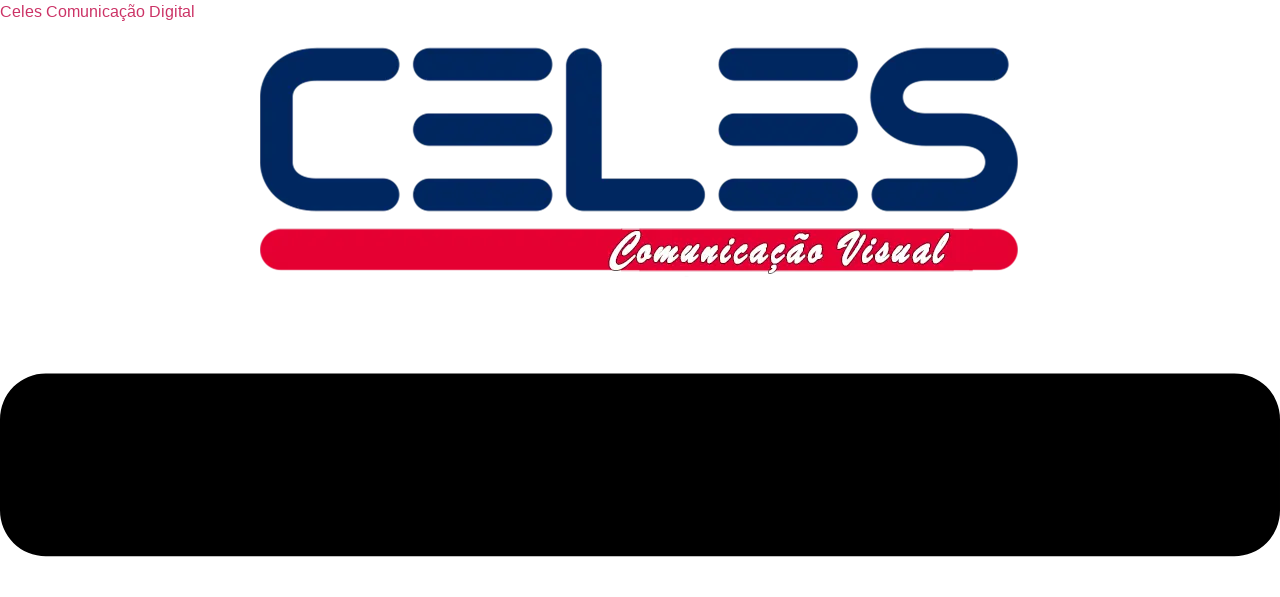

--- FILE ---
content_type: text/css
request_url: https://celes.com.br/wp-content/litespeed/ucss/363fd876d8b123cbb0c768db8c971cf1.css?ver=a6718
body_size: 9186
content:
html{line-height:1.15;-webkit-text-size-adjust:100%}*,:after,:before{box-sizing:border-box}body{margin:0;font-family:-apple-system,BlinkMacSystemFont,Segoe UI,Roboto,Helvetica Neue,Arial,Noto Sans,sans-serif,Apple Color Emoji,Segoe UI Emoji,Segoe UI Symbol,Noto Color Emoji;font-size:1rem;font-weight:400;line-height:1.5;color:#333;background-color:#fff;-webkit-font-smoothing:antialiased;-moz-osx-font-smoothing:grayscale}h2,h3{margin-block-start:.5rem;margin-block-end:1rem;font-family:inherit;font-weight:500;line-height:1.2;color:inherit}h2{font-size:2rem}h3{font-size:1.75rem}p{margin-block-start:0;margin-block-end:.9rem}a{background-color:transparent;text-decoration:none;color:#c36}a:active,a:hover{color:#336}a:not([href]):not([tabindex]),a:not([href]):not([tabindex]):focus,a:not([href]):not([tabindex]):hover{color:inherit;text-decoration:none}[type=button]:focus:not(:focus-visible),[type=submit]:focus:not(:focus-visible),a:not([href]):not([tabindex]):focus{outline:0}img{border-style:none;height:auto;max-width:100%}@media print{*,:after,:before{background:0 0!important;color:#000!important;box-shadow:none!important;text-shadow:none!important}a,a:visited{text-decoration:underline}a[href]:after{content:" ("attr(href)")"}a[href^="#"]:after{content:""}img{-moz-column-break-inside:avoid;break-inside:avoid}h2,h3,p{orphans:3;widows:3}h2,h3{-moz-column-break-after:avoid;break-after:avoid}}[type=button]:not(:disabled),[type=submit]:not(:disabled),button:not(:disabled){cursor:pointer}::-webkit-file-upload-button{-webkit-appearance:button;font:inherit}li,ul{margin-block-start:0;margin-block-end:0;border:0;outline:0;font-size:100%;vertical-align:baseline;background:0 0}.screen-reader-text{position:absolute!important;word-wrap:normal!important}.screen-reader-text:focus{background-color:#eee;clip:auto!important;clip-path:none;color:#333;display:block;font-size:1rem;height:auto;left:5px;line-height:normal;padding:12px 24px;text-decoration:none;top:5px;width:auto;z-index:100000}.elementor-screen-only{position:absolute}.elementor-screen-only,.screen-reader-text{top:-10000em;width:1px;height:1px;margin:-1px;padding:0;overflow:hidden;clip:rect(0,0,0,0);border:0}.elementor *,.elementor :after,.elementor :before{box-sizing:border-box}.elementor a{box-shadow:none;text-decoration:none}.elementor img{height:auto;max-width:100%;border:0;border-radius:0;box-shadow:none}.elementor .elementor-widget:not(.elementor-widget-text-editor):not(.elementor-widget-theme-post-content) figure{margin:0}.elementor-element{--flex-direction:initial;--flex-wrap:initial;--justify-content:initial;--align-items:initial;--align-content:initial;--gap:initial;--flex-basis:initial;--flex-grow:initial;--flex-shrink:initial;--order:initial;--align-self:initial;flex-basis:var(--flex-basis);flex-grow:var(--flex-grow);flex-shrink:var(--flex-shrink);order:var(--order);align-self:var(--align-self)}.elementor-element:where(.e-con-full,.elementor-widget){flex-direction:var(--flex-direction);flex-wrap:var(--flex-wrap);justify-content:var(--justify-content);align-items:var(--align-items);align-content:var(--align-content);gap:var(--gap)}:root{--page-title-display:block}.elementor-widget{position:relative}.elementor-widget:not(:last-child){margin-bottom:20px}.elementor-grid{display:grid;grid-column-gap:var(--grid-column-gap);grid-row-gap:var(--grid-row-gap)}.e-con,.elementor-grid .elementor-grid-item{min-width:0}.elementor-grid-0 .elementor-grid{display:inline-block;width:100%;word-spacing:var(--grid-column-gap);margin-bottom:calc(-1*var(--grid-row-gap))}.elementor-grid-0 .elementor-grid .elementor-grid-item{display:inline-block;margin-bottom:var(--grid-row-gap);word-break:break-word}.e-con{--border-radius:0;--border-top-width:0px;--border-right-width:0px;--border-bottom-width:0px;--border-left-width:0px;--border-style:initial;--border-color:initial;--container-widget-width:100%;--container-widget-height:initial;--container-widget-flex-grow:0;--container-widget-align-self:initial;--content-width:min(100%,var(--container-max-width,1140px));--width:100%;--min-height:initial;--height:auto;--text-align:initial;--margin-top:0px;--margin-right:0px;--margin-bottom:0px;--margin-left:0px;--padding-top:var(--container-default-padding-top,10px);--padding-right:var(--container-default-padding-right,10px);--padding-bottom:var(--container-default-padding-bottom,10px);--padding-left:var(--container-default-padding-left,10px);--position:relative;--z-index:revert;--overflow:visible;--gap:var(--widgets-spacing,20px);--overlay-mix-blend-mode:initial;--overlay-opacity:1;--overlay-transition:0.3s;--e-con-grid-template-columns:repeat(3,1fr);--e-con-grid-template-rows:repeat(2,1fr);position:var(--position);width:var(--width);min-height:var(--min-height);height:var(--height);border-radius:var(--border-radius);z-index:var(--z-index);overflow:var(--overflow);transition:background var(--background-transition,.3s),border var(--border-transition,.3s),box-shadow var(--border-transition,.3s),transform var(--e-con-transform-transition-duration,.4s);--flex-wrap-mobile:wrap;margin-block-start:var(--margin-block-start);margin-inline-end:var(--margin-inline-end);margin-block-end:var(--margin-block-end);margin-inline-start:var(--margin-inline-start);padding-inline-start:var(--padding-inline-start);padding-inline-end:var(--padding-inline-end);--margin-block-start:var(--margin-top);--margin-block-end:var(--margin-bottom);--margin-inline-start:var(--margin-left);--margin-inline-end:var(--margin-right);--padding-inline-start:var(--padding-left);--padding-inline-end:var(--padding-right);--padding-block-start:var(--padding-top);--padding-block-end:var(--padding-bottom);--border-block-start-width:var(--border-top-width);--border-block-end-width:var(--border-bottom-width);--border-inline-start-width:var(--border-left-width);--border-inline-end-width:var(--border-right-width)}.e-con.e-flex{--flex-direction:column;--flex-basis:auto;--flex-grow:0;--flex-shrink:1;flex:var(--flex-grow) var(--flex-shrink) var(--flex-basis)}.e-con-full,.e-con>.e-con-inner{text-align:var(--text-align);padding-block-start:var(--padding-block-start);padding-block-end:var(--padding-block-end)}.e-con-full.e-flex,.e-con.e-flex>.e-con-inner{flex-direction:var(--flex-direction)}.e-con,.e-con>.e-con-inner{display:var(--display)}.e-con-boxed.e-flex{flex-direction:column;flex-wrap:nowrap;justify-content:normal;align-items:normal;align-content:normal}.e-con-boxed{text-align:initial;gap:initial}.e-con.e-flex>.e-con-inner{flex-wrap:var(--flex-wrap);justify-content:var(--justify-content);align-items:var(--align-items);align-content:var(--align-content);flex-basis:auto;flex-grow:1;flex-shrink:1;align-self:auto}.e-con>.e-con-inner{gap:var(--gap);width:100%;max-width:var(--content-width);margin:0 auto;padding-inline-start:0;padding-inline-end:0;height:100%}:is(.elementor-section-wrap,[data-elementor-id])>.e-con{--margin-left:auto;--margin-right:auto;max-width:min(100%,var(--width))}.e-con .elementor-widget.elementor-widget{margin-block-end:0}.e-con:before,:is(.e-con,.e-con>.e-con-inner)>.elementor-background-video-container:before{content:var(--background-overlay);display:block;position:absolute;mix-blend-mode:var(--overlay-mix-blend-mode);opacity:var(--overlay-opacity);transition:var(--overlay-transition,.3s);border-radius:var(--border-radius);border-style:var(--border-style);border-color:var(--border-color);border-block-start-width:var(--border-block-start-width);border-inline-end-width:var(--border-inline-end-width);border-block-end-width:var(--border-block-end-width);border-inline-start-width:var(--border-inline-start-width);top:calc(0px - var(--border-top-width));left:calc(0px - var(--border-left-width));width:max(100% + var(--border-left-width) + var(--border-right-width),100%);height:max(100% + var(--border-top-width) + var(--border-bottom-width),100%)}.e-con:before{transition:background var(--overlay-transition,.3s),border-radius var(--border-transition,.3s),opacity var(--overlay-transition,.3s)}:is(.e-con,.e-con>.e-con-inner)>.elementor-background-video-container{border-radius:var(--border-radius);border-style:var(--border-style);border-color:var(--border-color);border-block-start-width:var(--border-block-start-width);border-inline-end-width:var(--border-inline-end-width);border-block-end-width:var(--border-block-end-width);border-inline-start-width:var(--border-inline-start-width);top:calc(0px - var(--border-top-width));left:calc(0px - var(--border-left-width));width:max(100% + var(--border-left-width) + var(--border-right-width),100%);height:max(100% + var(--border-top-width) + var(--border-bottom-width),100%)}@media (max-width:767px){:is(.e-con,.e-con>.e-con-inner)>.elementor-background-video-container.elementor-hidden-phone{display:none}}:is(.e-con,.e-con>.e-con-inner)>.elementor-background-video-container:before{z-index:1}:is(.e-con,.e-con>.e-con-inner)>.elementor-background-slideshow:before{z-index:2}.e-con .elementor-widget{min-width:0}.e-con>.e-con-inner>.elementor-widget>.elementor-widget-container,.e-con>.elementor-widget>.elementor-widget-container{height:100%}.e-con.e-con>.e-con-inner>.elementor-widget,.elementor.elementor .e-con>.elementor-widget{max-width:100%}@media (max-width:767px){.e-con.e-flex{--width:100%;--flex-wrap:var(--flex-wrap-mobile)}}.elementor-element .elementor-widget-container{transition:background .3s,border .3s,border-radius .3s,box-shadow .3s,transform var(--e-transform-transition-duration,.4s)}.elementor-heading-title{padding:0;margin:0;line-height:1}.elementor-button{display:inline-block;line-height:1;background-color:#69727d;font-size:15px;padding:12px 24px;border-radius:3px;color:#fff;fill:#fff;text-align:center;transition:all .3s}.elementor-button:focus,.elementor-button:hover,.elementor-button:visited{color:#fff}.elementor-button-content-wrapper{display:flex;justify-content:center;flex-direction:row;gap:5px}.elementor-button-text,.elementor-icon,.elementor-widget-image a{display:inline-block}.elementor-button span{text-decoration:inherit}.elementor-icon{line-height:1;transition:all .3s;color:#69727d;font-size:50px;text-align:center}.elementor-icon:hover{color:#69727d}.elementor-icon svg{width:1em;height:1em;position:relative;display:block}.elementor-icon svg:before{position:absolute;left:50%;transform:translateX(-50%)}.elementor-shape-rounded .elementor-icon{border-radius:10%}.elementor .elementor-element ul.elementor-icon-list-items{padding:0}.elementor-kit-8{--e-global-color-primary:#6ec1e4;--e-global-color-secondary:#54595f;--e-global-color-text:#7a7a7a;--e-global-color-accent:#61ce70;--e-global-color-9519827:#000;--e-global-color-61861cc:#042362;--e-global-color-5a92be9:#e20434;--e-global-color-c0c610f:#02275e;--e-global-color-51017d8:#fff;--e-global-color-4fbfe72:#1d9a41;--e-global-typography-primary-font-family:"Roboto";--e-global-typography-primary-font-weight:600;--e-global-typography-secondary-font-family:"Roboto Slab";--e-global-typography-secondary-font-weight:400;--e-global-typography-text-font-family:"Roboto";--e-global-typography-text-font-weight:400;--e-global-typography-accent-font-family:"Roboto";--e-global-typography-accent-font-weight:500}.e-con{--container-max-width:1140px}.elementor-widget:not(:last-child){margin-block-end:20px}.elementor-element{--widgets-spacing:20px 20px}@media (max-width:1024px){.e-con{--container-max-width:1024px}}@media (max-width:767px){.e-con{--container-max-width:767px}}.elementor-widget-image{text-align:center}.elementor-widget-image img{vertical-align:middle;display:inline-block}.elementor-item:after,.elementor-item:before{display:block;position:absolute;transition:.3s;transition-timing-function:cubic-bezier(.58,.3,.005,1)}.elementor-item:not(:hover):not(:focus):not(.elementor-item-active):not(.highlighted):after,.elementor-item:not(:hover):not(:focus):not(.elementor-item-active):not(.highlighted):before{opacity:0}.elementor-item-active:after,.elementor-item-active:before,.elementor-item:focus:after,.elementor-item:focus:before,.elementor-item:hover:after,.elementor-item:hover:before{transform:scale(1)}.e--pointer-underline .elementor-item:after,.e--pointer-underline .elementor-item:before{background-color:#3f444b;height:3px;left:0;width:100%;z-index:2}.e--pointer-double-line.e--animation-grow .elementor-item:not(:hover):not(:focus):not(.elementor-item-active):not(.highlighted):after,.e--pointer-double-line.e--animation-grow .elementor-item:not(:hover):not(:focus):not(.elementor-item-active):not(.highlighted):before,.e--pointer-overline.e--animation-grow .elementor-item:not(:hover):not(:focus):not(.elementor-item-active):not(.highlighted):after,.e--pointer-overline.e--animation-grow .elementor-item:not(:hover):not(:focus):not(.elementor-item-active):not(.highlighted):before,.e--pointer-underline.e--animation-grow .elementor-item:not(:hover):not(:focus):not(.elementor-item-active):not(.highlighted):after,.e--pointer-underline.e--animation-grow .elementor-item:not(:hover):not(:focus):not(.elementor-item-active):not(.highlighted):before{height:0;left:50%;width:0}.e--pointer-double-line.e--animation-drop-out .elementor-item:not(:hover):not(:focus):not(.elementor-item-active):not(.highlighted):before,.e--pointer-overline.e--animation-drop-out .elementor-item:not(:hover):not(:focus):not(.elementor-item-active):not(.highlighted):before,.e--pointer-underline.e--animation-drop-out .elementor-item:not(:hover):not(:focus):not(.elementor-item-active):not(.highlighted):before{top:10px}.e--pointer-double-line.e--animation-drop-out .elementor-item:not(:hover):not(:focus):not(.elementor-item-active):not(.highlighted):after,.e--pointer-overline.e--animation-drop-out .elementor-item:not(:hover):not(:focus):not(.elementor-item-active):not(.highlighted):after,.e--pointer-underline.e--animation-drop-out .elementor-item:not(:hover):not(:focus):not(.elementor-item-active):not(.highlighted):after{bottom:10px}.e--pointer-double-line.e--animation-drop-in .elementor-item:not(:hover):not(:focus):not(.elementor-item-active):not(.highlighted):before,.e--pointer-overline.e--animation-drop-in .elementor-item:not(:hover):not(:focus):not(.elementor-item-active):not(.highlighted):before,.e--pointer-underline.e--animation-drop-in .elementor-item:not(:hover):not(:focus):not(.elementor-item-active):not(.highlighted):before{top:-10px}.e--pointer-double-line.e--animation-drop-in .elementor-item:not(:hover):not(:focus):not(.elementor-item-active):not(.highlighted):after,.e--pointer-overline.e--animation-drop-in .elementor-item:not(:hover):not(:focus):not(.elementor-item-active):not(.highlighted):after,.e--pointer-underline.e--animation-drop-in .elementor-item:not(:hover):not(:focus):not(.elementor-item-active):not(.highlighted):after{bottom:-10px}.e--pointer-double-line.e--animation-slide .elementor-item:not(:hover):not(:focus):not(.elementor-item-active):not(.highlighted):before,.e--pointer-overline.e--animation-slide .elementor-item:not(:hover):not(:focus):not(.elementor-item-active):not(.highlighted):before{left:-20px;width:10px}.e--pointer-underline .elementor-item:after{bottom:0;content:""}.e--pointer-double-line.e--animation-slide .elementor-item:not(:hover):not(:focus):not(.elementor-item-active):not(.highlighted):after,.e--pointer-underline.e--animation-slide .elementor-item:not(:hover):not(:focus):not(.elementor-item-active):not(.highlighted):after{inset-inline-start:100%;width:10px}.e--pointer-framed.e--animation-grow .elementor-item:not(:hover):not(:focus):not(.elementor-item-active):not(.highlighted):before{transform:scale(.75)}.e--pointer-framed.e--animation-shrink .elementor-item:not(:hover):not(:focus):not(.elementor-item-active):not(.highlighted):before{transform:scale(1.25)}.e--pointer-background.e--animation-shrink .elementor-item:not(:hover):not(:focus):not(.elementor-item-active):not(.highlighted):before{transform:scale(1.2);transition:.3s}.e--pointer-background.e--animation-sweep-left .elementor-item:not(:hover):not(:focus):not(.elementor-item-active):not(.highlighted):before{left:100%}.e--pointer-background.e--animation-sweep-right .elementor-item:not(:hover):not(:focus):not(.elementor-item-active):not(.highlighted):before{right:100%}.e--pointer-background.e--animation-sweep-up .elementor-item:not(:hover):not(:focus):not(.elementor-item-active):not(.highlighted):before{top:100%}.e--pointer-background.e--animation-sweep-down .elementor-item:not(:hover):not(:focus):not(.elementor-item-active):not(.highlighted):before{bottom:100%}.e--pointer-background.e--animation-shutter-out-vertical .elementor-item:not(:hover):not(:focus):not(.elementor-item-active):not(.highlighted):before{bottom:50%;top:50%}.e--pointer-background.e--animation-shutter-out-horizontal .elementor-item:not(:hover):not(:focus):not(.elementor-item-active):not(.highlighted):before{left:50%;right:50%}.elementor-nav-menu--main .elementor-nav-menu a{transition:.4s}.elementor-nav-menu--main .elementor-nav-menu a,.elementor-nav-menu--main .elementor-nav-menu a:focus,.elementor-nav-menu--main .elementor-nav-menu a:hover{padding:13px 20px}.elementor-nav-menu--main .elementor-nav-menu ul{border-style:solid;border-width:0;padding:0;position:absolute;width:12em}.elementor-nav-menu--layout-horizontal,.elementor-nav-menu--layout-horizontal .elementor-nav-menu>li{display:flex}.elementor-nav-menu--layout-horizontal .elementor-nav-menu{display:flex;flex-wrap:wrap}.elementor-nav-menu--layout-horizontal .elementor-nav-menu a{flex-grow:1;white-space:nowrap}.elementor-nav-menu--layout-horizontal .elementor-nav-menu>li ul{top:100%!important}.elementor-nav-menu--layout-horizontal .elementor-nav-menu>li:not(:first-child)>a{margin-inline-start:var(--e-nav-menu-horizontal-menu-item-margin)}.elementor-nav-menu--layout-horizontal .elementor-nav-menu>li:not(:first-child)>ul{left:var(--e-nav-menu-horizontal-menu-item-margin)!important}.elementor-nav-menu--layout-horizontal .elementor-nav-menu>li:not(:last-child)>a{margin-inline-end:var(--e-nav-menu-horizontal-menu-item-margin)}.elementor-nav-menu--layout-horizontal .elementor-nav-menu>li:not(:last-child):after{align-self:center;border-color:var(--e-nav-menu-divider-color,#000);border-left-style:var(--e-nav-menu-divider-style,solid);border-left-width:var(--e-nav-menu-divider-width,2px);content:var(--e-nav-menu-divider-content,none);height:var(--e-nav-menu-divider-height,35%)}.elementor-widget-nav-menu .elementor-widget-container{display:flex;flex-direction:column}.elementor-nav-menu{position:relative;z-index:2}.elementor-nav-menu:after{clear:both;content:" ";display:block;font:0/0 serif;height:0;overflow:hidden;visibility:hidden}.elementor-nav-menu,.elementor-nav-menu li,.elementor-nav-menu ul{display:block;line-height:normal;list-style:none;margin:0;padding:0;-webkit-tap-highlight-color:transparent}.elementor-nav-menu ul{display:none}.elementor-nav-menu a,.elementor-nav-menu li{position:relative}.elementor-nav-menu li{border-width:0}.elementor-nav-menu a{align-items:center;display:flex}.elementor-nav-menu a,.elementor-nav-menu a:focus,.elementor-nav-menu a:hover{line-height:20px;padding:10px 20px}.elementor-nav-menu--dropdown .elementor-item.elementor-item-active,.elementor-nav-menu--dropdown .elementor-item:focus,.elementor-nav-menu--dropdown .elementor-item:hover,.elementor-sub-item:focus,.elementor-sub-item:hover{background-color:#3f444b;color:#fff}.elementor-menu-toggle{align-items:center;background-color:rgba(0,0,0,.05);border:0 solid;border-radius:3px;color:#33373d;cursor:pointer;display:flex;font-size:var(--nav-menu-icon-size,22px);justify-content:center;padding:.25em}.elementor-menu-toggle:not(.elementor-active) .elementor-menu-toggle__icon--close{display:none}.elementor-menu-toggle .e-font-icon-svg{fill:#33373d;height:1em;width:1em}.elementor-menu-toggle svg{height:auto;width:1em;fill:var(--nav-menu-icon-color,currentColor)}.elementor-nav-menu--dropdown{background-color:#fff;font-size:13px}.elementor-nav-menu--dropdown.elementor-nav-menu__container{margin-top:10px;overflow-x:hidden;overflow-y:auto;transform-origin:top;transition:max-height .3s,transform .3s}.elementor-nav-menu--dropdown.elementor-nav-menu__container .elementor-sub-item{font-size:.85em}.elementor-nav-menu--dropdown a{color:#33373d}ul.elementor-nav-menu--dropdown a,ul.elementor-nav-menu--dropdown a:focus,ul.elementor-nav-menu--dropdown a:hover{border-inline-start:8px solid transparent;text-shadow:none}.elementor-nav-menu--toggle{--menu-height:100vh}.elementor-nav-menu--toggle .elementor-menu-toggle:not(.elementor-active)+.elementor-nav-menu__container{max-height:0;overflow:hidden;transform:scaleY(0)}@media (max-width:1024px){.elementor-nav-menu--dropdown-tablet .elementor-nav-menu--main{display:none}}@media (min-width:1025px){.elementor-nav-menu--dropdown-tablet .elementor-menu-toggle,.elementor-nav-menu--dropdown-tablet .elementor-nav-menu--dropdown{display:none}.elementor-nav-menu--dropdown-tablet nav.elementor-nav-menu--dropdown.elementor-nav-menu__container{overflow-y:hidden}}.elementor-widget-divider{--divider-border-style:none;--divider-border-width:1px;--divider-color:#0c0d0e;--divider-icon-size:20px;--divider-element-spacing:10px;--divider-pattern-height:24px;--divider-pattern-size:20px;--divider-pattern-url:none;--divider-pattern-repeat:repeat-x}.elementor-widget-divider .elementor-divider{display:flex}.elementor-widget-divider .elementor-divider-separator{display:flex;margin:0;direction:ltr}.elementor-widget-divider:not(.elementor-widget-divider--view-line_text):not(.elementor-widget-divider--view-line_icon) .elementor-divider-separator{border-block-start:var(--divider-border-width) var(--divider-border-style) var(--divider-color)}.e-con>.elementor-widget-divider{width:var(--container-widget-width,100%);--flex-grow:var(--container-widget-flex-grow)}.elementor-widget .elementor-icon-list-items{list-style-type:none;margin:0;padding:0}.elementor-widget .elementor-icon-list-item{margin:0;padding:0;position:relative}.elementor-widget .elementor-icon-list-item:after{position:absolute;bottom:0;width:100%}.elementor-widget .elementor-icon-list-item,.elementor-widget .elementor-icon-list-item a{display:flex;font-size:inherit;align-items:var(--icon-vertical-align,center)}.elementor-widget.elementor-list-item-link-full_width a{width:100%}.elementor-widget:not(.elementor-align-right) .elementor-icon-list-item:after{left:0}.elementor-widget:not(.elementor-align-left) .elementor-icon-list-item:after{right:0}@media (min-width:-1){.elementor-widget:not(.elementor-widescreen-align-right) .elementor-icon-list-item:after{left:0}.elementor-widget:not(.elementor-widescreen-align-left) .elementor-icon-list-item:after{right:0}}@media (max-width:-1){.elementor-widget:not(.elementor-laptop-align-right) .elementor-icon-list-item:after{left:0}.elementor-widget:not(.elementor-laptop-align-left) .elementor-icon-list-item:after{right:0}.elementor-widget:not(.elementor-tablet_extra-align-right) .elementor-icon-list-item:after{left:0}.elementor-widget:not(.elementor-tablet_extra-align-left) .elementor-icon-list-item:after{right:0}}@media (max-width:1024px){.elementor-widget:not(.elementor-tablet-align-right) .elementor-icon-list-item:after{left:0}.elementor-widget:not(.elementor-tablet-align-left) .elementor-icon-list-item:after{right:0}}@media (max-width:-1){.elementor-widget:not(.elementor-mobile_extra-align-right) .elementor-icon-list-item:after{left:0}.elementor-widget:not(.elementor-mobile_extra-align-left) .elementor-icon-list-item:after{right:0}}@media (max-width:767px){.elementor-widget:not(.elementor-mobile-align-right) .elementor-icon-list-item:after{left:0}.elementor-widget:not(.elementor-mobile-align-left) .elementor-icon-list-item:after{right:0}}.elementor-widget-social-icons.elementor-grid-0 .elementor-widget-container{line-height:1;font-size:0}.elementor-widget-social-icons .elementor-grid{grid-column-gap:var(--grid-column-gap,5px);grid-row-gap:var(--grid-row-gap,5px);grid-template-columns:var(--grid-template-columns);justify-content:var(--justify-content,center);justify-items:var(--justify-content,center)}.elementor-icon.elementor-social-icon{font-size:var(--icon-size,25px);line-height:var(--icon-size,25px);width:calc(var(--icon-size, 25px) + 2*var(--icon-padding, .5em));height:calc(var(--icon-size, 25px) + 2*var(--icon-padding, .5em))}.elementor-social-icon{--e-social-icon-icon-color:#fff;display:inline-flex;background-color:#69727d;align-items:center;justify-content:center;text-align:center;cursor:pointer}.elementor-social-icon svg{fill:var(--e-social-icon-icon-color)}.elementor-social-icon:last-child{margin:0}.elementor-social-icon:hover{opacity:.9;color:#fff}.elementor-social-icon-facebook{background-color:#3b5998}.elementor-social-icon-instagram{background-color:#262626}@font-face{font-display:swap;font-family:swiper-icons;src:url(data:application/font-woff;charset=utf-8;base64,\ [base64]//wADZ2x5ZgAAAywAAADMAAAD2MHtryVoZWFkAAABbAAAADAAAAA2E2+eoWhoZWEAAAGcAAAAHwAAACQC9gDzaG10eAAAAigAAAAZAAAArgJkABFsb2NhAAAC0AAAAFoAAABaFQAUGG1heHAAAAG8AAAAHwAAACAAcABAbmFtZQAAA/gAAAE5AAACXvFdBwlwb3N0AAAFNAAAAGIAAACE5s74hXjaY2BkYGAAYpf5Hu/j+W2+MnAzMYDAzaX6QjD6/4//Bxj5GA8AuRwMYGkAPywL13jaY2BkYGA88P8Agx4j+/8fQDYfA1AEBWgDAIB2BOoAeNpjYGRgYNBh4GdgYgABEMnIABJzYNADCQAACWgAsQB42mNgYfzCOIGBlYGB0YcxjYGBwR1Kf2WQZGhhYGBiYGVmgAFGBiQQkOaawtDAoMBQxXjg/wEGPcYDDA4wNUA2CCgwsAAAO4EL6gAAeNpj2M0gyAACqxgGNWBkZ2D4/wMA+xkDdgAAAHjaY2BgYGaAYBkGRgYQiAHyGMF8FgYHIM3DwMHABGQrMOgyWDLEM1T9/w8UBfEMgLzE////P/5//f/V/xv+r4eaAAeMbAxwIUYmIMHEgKYAYjUcsDAwsLKxc3BycfPw8jEQA/[base64]/uznmfPFBNODM2K7MTQ45YEAZqGP81AmGGcF3iPqOop0r1SPTaTbVkfUe4HXj97wYE+yNwWYxwWu4v1ugWHgo3S1XdZEVqWM7ET0cfnLGxWfkgR42o2PvWrDMBSFj/IHLaF0zKjRgdiVMwScNRAoWUoH78Y2icB/yIY09An6AH2Bdu/UB+yxopYshQiEvnvu0dURgDt8QeC8PDw7Fpji3fEA4z/PEJ6YOB5hKh4dj3EvXhxPqH/SKUY3rJ7srZ4FZnh1PMAtPhwP6fl2PMJMPDgeQ4rY8YT6Gzao0eAEA409DuggmTnFnOcSCiEiLMgxCiTI6Cq5DZUd3Qmp10vO0LaLTd2cjN4fOumlc7lUYbSQcZFkutRG7g6JKZKy0RmdLY680CDnEJ+UMkpFFe1RN7nxdVpXrC4aTtnaurOnYercZg2YVmLN/d/gczfEimrE/fs/bOuq29Zmn8tloORaXgZgGa78yO9/cnXm2BpaGvq25Dv9S4E9+5SIc9PqupJKhYFSSl47+Qcr1mYNAAAAeNptw0cKwkAAAMDZJA8Q7OUJvkLsPfZ6zFVERPy8qHh2YER+3i/BP83vIBLLySsoKimrqKqpa2hp6+jq6RsYGhmbmJqZSy0sraxtbO3sHRydnEMU4uR6yx7JJXveP7WrDycAAAAAAAH//wACeNpjYGRgYOABYhkgZgJCZgZNBkYGLQZtIJsFLMYAAAw3ALgAeNolizEKgDAQBCchRbC2sFER0YD6qVQiBCv/H9ezGI6Z5XBAw8CBK/m5iQQVauVbXLnOrMZv2oLdKFa8Pjuru2hJzGabmOSLzNMzvutpB3N42mNgZGBg4GKQYzBhYMxJLMlj4GBgAYow/P/PAJJhLM6sSoWKfWCAAwDAjgbRAAB42mNgYGBkAIIbCZo5IPrmUn0hGA0AO8EFTQAA);font-weight:400;font-style:normal}:root{--swiper-theme-color:#007aff}.swiper{margin-left:auto;margin-right:auto;position:relative;overflow:hidden;list-style:none;padding:0;z-index:1}.swiper-slide,.swiper-wrapper{width:100%;height:100%;position:relative;transition-property:transform}.swiper-wrapper{z-index:1;display:flex;box-sizing:content-box;transform:translate3d(0,0,0)}.swiper-slide{flex-shrink:0}:root{--swiper-navigation-size:44px}.swiper-pagination{position:absolute;text-align:center;transition:.3s opacity;transform:translate3d(0,0,0);z-index:10}.elementor-element{--swiper-theme-color:#000;--swiper-navigation-size:44px;--swiper-pagination-bullet-size:6px;--swiper-pagination-bullet-horizontal-gap:6px}.elementor-element.elementor-pagination-position-outside .swiper{padding-bottom:30px}.elementor-element .elementor-swiper{position:relative}.elementor-element .elementor-main-swiper{position:static}.elementor-location-footer:before,.elementor-location-header:before{clear:both;content:"";display:table}.elementor-widget-heading .elementor-heading-title{font-family:var(--e-global-typography-primary-font-family),Sans-serif;font-weight:var(--e-global-typography-primary-font-weight)}.elementor-widget-icon-list .elementor-icon-list-item>.elementor-icon-list-text,.elementor-widget-text-editor{font-family:var(--e-global-typography-text-font-family),Sans-serif;font-weight:var(--e-global-typography-text-font-weight)}.elementor-widget-button .elementor-button{font-family:var(--e-global-typography-accent-font-family),Sans-serif;font-weight:var(--e-global-typography-accent-font-weight)}.elementor-widget-image-box .elementor-image-box-title,.elementor-widget-nav-menu .elementor-nav-menu .elementor-item,.elementor-widget-slides .elementor-slide-heading{font-family:var(--e-global-typography-primary-font-family),Sans-serif;font-weight:var(--e-global-typography-primary-font-weight)}.elementor-widget-slides .elementor-slide-description{font-family:var(--e-global-typography-secondary-font-family),Sans-serif;font-weight:var(--e-global-typography-secondary-font-weight)}.elementor-widget-nav-menu .elementor-nav-menu--dropdown .elementor-item,.elementor-widget-nav-menu .elementor-nav-menu--dropdown .elementor-sub-item,.elementor-widget-slides .elementor-slide-button{font-family:var(--e-global-typography-accent-font-family),Sans-serif;font-weight:var(--e-global-typography-accent-font-weight)}.elementor-slides .swiper-slide-bg{background-position:50%;background-repeat:no-repeat;background-size:cover;min-height:100%;min-width:100%}.elementor-slides .swiper-slide-inner{background-position:50%;background-repeat:no-repeat;bottom:0;left:0;margin:auto;padding:50px;position:absolute;right:0;top:0;color:#fff;display:flex}.elementor-slides .swiper-slide-inner:hover{color:#fff;display:flex}.elementor-slides .swiper-slide-inner .elementor-slide-heading{font-size:35px;font-weight:700;line-height:1}.elementor-slides .swiper-slide-inner .elementor-slide-description{font-size:17px;line-height:1.4}.elementor-slides .swiper-slide-inner .elementor-slide-description:not(:last-child),.elementor-slides .swiper-slide-inner .elementor-slide-heading:not(:last-child){margin-bottom:30px}.elementor-slides .swiper-slide-inner .elementor-slide-button{border:2px solid #fff;display:inline-block;background:0 0;color:inherit;text-decoration:none}.elementor-slides .swiper-slide-inner .elementor-slide-button:hover{background:0 0;color:inherit;text-decoration:none}.elementor--v-position-middle .swiper-slide-inner{align-items:center}@media (max-width:767px){.elementor-slides .swiper-slide-inner{padding:30px}.elementor-slides .swiper-slide-inner .elementor-slide-heading{font-size:23px;line-height:1;margin-bottom:15px}.elementor-slides .swiper-slide-inner .elementor-slide-description{font-size:13px;line-height:1.4;margin-bottom:15px}}.elementor-widget-image-box .elementor-image-box-content{width:100%}@media (min-width:768px){.elementor-widget-image-box.elementor-position-top .elementor-image-box-img{margin:auto}}@media (max-width:767px){.elementor-widget-image-box .elementor-image-box-img{margin-left:auto!important;margin-right:auto!important;margin-bottom:15px}}.elementor-widget-image-box .elementor-image-box-img{display:inline-block}.elementor-widget-image-box .elementor-image-box-wrapper{text-align:center}.elementor-10 .elementor-element.elementor-element-640f2fb{--display:flex;--flex-direction:column;--container-widget-width:100%;--container-widget-height:initial;--container-widget-flex-grow:0;--container-widget-align-self:initial;--flex-wrap-mobile:wrap;--background-transition:.3s;--overlay-opacity:.5;--padding-top:0px;--padding-bottom:0px;--padding-left:0px;--padding-right:0px;--border-transition:.3s}.elementor-10 .elementor-element.elementor-element-640f2fb:before{--background-overlay:'';--border-transition:.3s}.elementor-10 .elementor-element.elementor-element-763a26f .elementor-repeater-item-f968968 .swiper-slide-bg{background-color:#833ca3;background-image:url(https://2005.evantodigital.com.br/wp-content/uploads/2024/07/banner-home-totem-1.webp);background-size:cover}.elementor-10 .elementor-element.elementor-element-763a26f .elementor-repeater-item-9d72e13 .swiper-slide-bg{background-color:#4054b2;background-image:url(https://2005.evantodigital.com.br/wp-content/uploads/2024/07/banner-home-2-1.webp);background-size:cover}.elementor-10 .elementor-element.elementor-element-763a26f .elementor-repeater-item-7022d02 .swiper-slide-bg{background-color:#1abc9c;background-image:url(https://2005.evantodigital.com.br/wp-content/uploads/2024/07/banner-home-3.webp);background-size:cover}.elementor-10 .elementor-element.elementor-element-763a26f .swiper-slide{transition-duration:calc(5s*1.2);height:570px}.elementor-10 .elementor-element.elementor-element-763a26f .elementor-slide-button{background-color:var(--e-global-color-5a92be9);font-family:"Roboto",Sans-serif;font-weight:500;text-transform:uppercase;border-radius:25px;border-color:var(--e-global-color-5a92be9)}.elementor-10 .elementor-element.elementor-element-763a26f .elementor-slide-button:hover{background-color:#fff;color:var(--e-global-color-5a92be9);border-color:#fff}.elementor-10 .elementor-element.elementor-element-763a26f .swiper-slide-contents{max-width:100%}.elementor-10 .elementor-element.elementor-element-763a26f .swiper-slide-inner{padding:0 0 0 378px}.elementor-10 .elementor-element.elementor-element-763a26f .elementor-slide-heading{color:#fff;font-family:"Roboto",Sans-serif;font-size:16px;font-weight:400}.elementor-10 .elementor-element.elementor-element-763a26f .elementor-slide-description{font-family:"Kalam",Sans-serif;font-size:55px;font-weight:600}.elementor-10 .elementor-element.elementor-element-6a573f8{--display:flex;--flex-direction:row;--container-widget-width:initial;--container-widget-height:100%;--container-widget-flex-grow:1;--container-widget-align-self:stretch;--flex-wrap-mobile:wrap;--background-transition:.3s}.elementor-10 .elementor-element.elementor-element-247d157{--display:flex;--background-transition:.3s;--padding-top:100px;--padding-bottom:100px;--padding-left:15px;--padding-right:0px}.elementor-10 .elementor-element.elementor-element-9e08b7a>.elementor-widget-container{padding:0}.elementor-10 .elementor-element.elementor-element-9e08b7a img{width:475px}.elementor-10 .elementor-element.elementor-element-3f7f6d0{--display:flex;--justify-content:center;--background-transition:.3s;--padding-top:0px;--padding-bottom:0px;--padding-left:0px;--padding-right:15px}.elementor-10 .elementor-element.elementor-element-f3e388a .elementor-heading-title{color:var(--e-global-color-c0c610f);font-family:"Roboto",Sans-serif;font-size:16px;font-weight:400;letter-spacing:2px}.elementor-10 .elementor-element.elementor-element-2380d5d .elementor-heading-title{color:var(--e-global-color-c0c610f);font-family:"Kalam",Sans-serif;font-size:40px;font-weight:600}.elementor-10 .elementor-element.elementor-element-364a465{font-family:"Roboto",Sans-serif;font-weight:400}.elementor-10 .elementor-element.elementor-element-6a81d3e .elementor-button{background-color:var(--e-global-color-5a92be9);border-radius:20px}.elementor-10 .elementor-element.elementor-element-6a81d3e .elementor-button:focus,.elementor-10 .elementor-element.elementor-element-6a81d3e .elementor-button:hover{background-color:#fff;color:var(--e-global-color-5a92be9)}.elementor-10 .elementor-element.elementor-element-6967b97{--display:flex;--min-height:420px;--flex-direction:column;--container-widget-width:100%;--container-widget-height:initial;--container-widget-flex-grow:0;--container-widget-align-self:initial;--flex-wrap-mobile:wrap;--background-transition:.3s;--padding-top:90px;--padding-bottom:90px;--padding-left:0px;--padding-right:0px}.elementor-10 .elementor-element.elementor-element-6967b97:not(.elementor-motion-effects-element-type-background){background-color:#000;background-image:url(https://2005.evantodigital.com.br/wp-content/uploads/2024/07/fundodiferenciaiss.webp);background-repeat:no-repeat}.elementor-10 .elementor-element.elementor-element-6967b97:before{background-color:#1717177d;--background-overlay:'';--border-transition:.3s}.elementor-10 .elementor-element.elementor-element-6967b97{--border-transition:.3s}.elementor-10 .elementor-element.elementor-element-8949e36{text-align:center}.elementor-10 .elementor-element.elementor-element-8949e36 .elementor-heading-title{color:#fff;font-family:"Kalam",Sans-serif;font-size:40px;font-weight:600}.elementor-10 .elementor-element.elementor-element-dd7ccb2,.elementor-10 .elementor-element.elementor-element-f354b22{--display:flex;--flex-wrap-mobile:wrap;--background-transition:.3s;--padding-bottom:0px;--padding-left:0px;--padding-right:0px}.elementor-10 .elementor-element.elementor-element-f354b22{--flex-direction:row;--container-widget-width:initial;--container-widget-height:100%;--container-widget-flex-grow:1;--container-widget-align-self:stretch;--padding-top:0px}.elementor-10 .elementor-element.elementor-element-70789a1.elementor-position-top .elementor-image-box-img{margin-bottom:0}.elementor-10 .elementor-element.elementor-element-70789a1 .elementor-image-box-wrapper .elementor-image-box-img{width:33%}.elementor-10 .elementor-element.elementor-element-6014a8f .elementor-image-box-img img,.elementor-10 .elementor-element.elementor-element-64d7963 .elementor-image-box-img img,.elementor-10 .elementor-element.elementor-element-7001bd0 .elementor-image-box-img img,.elementor-10 .elementor-element.elementor-element-70789a1 .elementor-image-box-img img,.elementor-10 .elementor-element.elementor-element-7967b87 .elementor-image-box-img img,.elementor-10 .elementor-element.elementor-element-b235dfb .elementor-image-box-img img{transition-duration:.3s}.elementor-10 .elementor-element.elementor-element-70789a1 .elementor-image-box-title{color:#fff;font-family:"League Spartan",Sans-serif;font-size:26px;font-weight:700;letter-spacing:2px}.elementor-10 .elementor-element.elementor-element-6014a8f.elementor-position-top .elementor-image-box-img{margin-bottom:0}.elementor-10 .elementor-element.elementor-element-6014a8f .elementor-image-box-wrapper .elementor-image-box-img{width:33%}.elementor-10 .elementor-element.elementor-element-6014a8f .elementor-image-box-title,.elementor-10 .elementor-element.elementor-element-7967b87 .elementor-image-box-title,.elementor-10 .elementor-element.elementor-element-b235dfb .elementor-image-box-title{color:#fff;font-family:"Roboto",Sans-serif;font-size:21px;font-weight:600;letter-spacing:2px}.elementor-10 .elementor-element.elementor-element-b235dfb.elementor-position-top .elementor-image-box-img{margin-bottom:0}.elementor-10 .elementor-element.elementor-element-b235dfb .elementor-image-box-wrapper .elementor-image-box-img{width:33%}.elementor-10 .elementor-element.elementor-element-7967b87.elementor-position-top .elementor-image-box-img{margin-bottom:0}.elementor-10 .elementor-element.elementor-element-7967b87 .elementor-image-box-wrapper .elementor-image-box-img{width:33%}.elementor-10 .elementor-element.elementor-element-dd7ccb2{--flex-direction:column;--container-widget-width:100%;--container-widget-height:initial;--container-widget-flex-grow:0;--container-widget-align-self:initial;--padding-top:70px}.elementor-10 .elementor-element.elementor-element-dd7ccb2:not(.elementor-motion-effects-element-type-background){background-color:#f7f7f7}.elementor-10 .elementor-element.elementor-element-dd7ccb2,.elementor-10 .elementor-element.elementor-element-dd7ccb2:before{--border-transition:.3s}.elementor-10 .elementor-element.elementor-element-a39aa3a,.elementor-10 .elementor-element.elementor-element-d586b47{text-align:center}.elementor-10 .elementor-element.elementor-element-a39aa3a .elementor-heading-title{font-family:"Roboto",Sans-serif;font-size:15px;font-weight:400}.elementor-10 .elementor-element.elementor-element-d586b47 .elementor-heading-title{color:var(--e-global-color-c0c610f);font-family:"Kalam",Sans-serif;font-size:41px;font-weight:600}.elementor-10 .elementor-element.elementor-element-ee1f4a3{--display:flex;--flex-direction:row;--container-widget-width:initial;--container-widget-height:100%;--container-widget-flex-grow:1;--container-widget-align-self:stretch;--flex-wrap-mobile:wrap;--justify-content:center;--background-transition:.3s;--padding-top:70px;--padding-bottom:70px;--padding-left:0px;--padding-right:0px}.elementor-10 .elementor-element.elementor-element-ee1f4a3:not(.elementor-motion-effects-element-type-background){background-color:#f7f7f7}.elementor-10 .elementor-element.elementor-element-ee1f4a3,.elementor-10 .elementor-element.elementor-element-ee1f4a3:before{--border-transition:.3s}.elementor-10 .elementor-element.elementor-element-b69115b{--display:flex;--flex-direction:column;--container-widget-width:100%;--container-widget-height:initial;--container-widget-flex-grow:0;--container-widget-align-self:initial;--flex-wrap-mobile:wrap;--gap:0px 0px;--background-transition:.3s}.elementor-10 .elementor-element.elementor-element-d8c790e{--display:flex;--background-transition:.3s}.elementor-10 .elementor-element.elementor-element-d8c790e:not(.elementor-motion-effects-element-type-background){background-color:var(--e-global-color-51017d8)}.elementor-10 .elementor-element.elementor-element-d8c790e,.elementor-10 .elementor-element.elementor-element-d8c790e:before{--border-transition:.3s}.elementor-10 .elementor-element.elementor-element-0d88616{--display:flex;--justify-content:center;--background-transition:.3s;border-style:solid;--border-style:solid;border-width:10px;--border-top-width:10px;--border-right-width:10px;--border-bottom-width:10px;--border-left-width:10px;border-color:var(--e-global-color-51017d8);--border-color:var(--e-global-color-51017d8);--border-radius:500px;--margin-top:-70px;--margin-bottom:0px;--margin-left:0px;--margin-right:0px;--padding-top:20px;--padding-bottom:20px;--padding-left:20px;--padding-right:20px}.elementor-10 .elementor-element.elementor-element-0d88616:not(.elementor-motion-effects-element-type-background){background-color:var(--e-global-color-c0c610f)}.elementor-10 .elementor-element.elementor-element-0d88616,.elementor-10 .elementor-element.elementor-element-0d88616:before{--border-transition:.3s}.elementor-10 .elementor-element.elementor-element-0d88616.e-con{--align-self:center}.elementor-10 .elementor-element.elementor-element-1b81df7,.elementor-10 .elementor-element.elementor-element-6c0f578,.elementor-10 .elementor-element.elementor-element-8bb0861{text-align:center}.elementor-10 .elementor-element.elementor-element-247e555 img,.elementor-10 .elementor-element.elementor-element-455fcea img,.elementor-10 .elementor-element.elementor-element-6aed660 img,.elementor-10 .elementor-element.elementor-element-8bb0861 img,.elementor-10 .elementor-element.elementor-element-d261c5c img,.elementor-10 .elementor-element.elementor-element-d426c0f img{width:100%}.elementor-10 .elementor-element.elementor-element-1b81df7 .elementor-heading-title{color:var(--e-global-color-5a92be9);font-family:"Kalam",Sans-serif;font-size:24px;font-weight:600}.elementor-10 .elementor-element.elementor-element-8deaef0,.elementor-10 .elementor-element.elementor-element-f72cf18{--display:flex;--flex-direction:column;--container-widget-height:initial;--container-widget-flex-grow:0;--container-widget-align-self:initial;--flex-wrap-mobile:wrap;--background-transition:.3s}.elementor-10 .elementor-element.elementor-element-f72cf18{--container-widget-width:100%;--gap:0px 0px}.elementor-10 .elementor-element.elementor-element-8deaef0{--container-widget-width:calc((1 - var(--container-widget-flex-grow))*100%);--align-items:center}.elementor-10 .elementor-element.elementor-element-8deaef0:not(.elementor-motion-effects-element-type-background){background-color:var(--e-global-color-51017d8)}.elementor-10 .elementor-element.elementor-element-8deaef0,.elementor-10 .elementor-element.elementor-element-8deaef0:before{--border-transition:.3s}.elementor-10 .elementor-element.elementor-element-da94f58{--display:flex;--justify-content:center;--background-transition:.3s;border-style:solid;--border-style:solid;border-width:10px;--border-top-width:10px;--border-right-width:10px;--border-bottom-width:10px;--border-left-width:10px;border-color:var(--e-global-color-51017d8);--border-color:var(--e-global-color-51017d8);--border-radius:500px;--margin-top:-70px;--margin-bottom:0px;--margin-left:0px;--margin-right:0px;--padding-top:20px;--padding-bottom:20px;--padding-left:20px;--padding-right:20px}.elementor-10 .elementor-element.elementor-element-da94f58:not(.elementor-motion-effects-element-type-background){background-color:var(--e-global-color-c0c610f)}.elementor-10 .elementor-element.elementor-element-da94f58,.elementor-10 .elementor-element.elementor-element-da94f58:before{--border-transition:.3s}.elementor-10 .elementor-element.elementor-element-da94f58.e-con{--align-self:center}.elementor-10 .elementor-element.elementor-element-bd8f25e,.elementor-10 .elementor-element.elementor-element-c2a8d93,.elementor-10 .elementor-element.elementor-element-d261c5c{text-align:center}.elementor-10 .elementor-element.elementor-element-c2a8d93 .elementor-heading-title{color:var(--e-global-color-5a92be9);font-family:"Kalam",Sans-serif;font-size:24px;font-weight:600}.elementor-10 .elementor-element.elementor-element-5b24102{--display:flex;--flex-direction:column;--container-widget-width:100%;--container-widget-height:initial;--container-widget-flex-grow:0;--container-widget-align-self:initial;--flex-wrap-mobile:wrap;--gap:0px 0px;--background-transition:.3s}.elementor-10 .elementor-element.elementor-element-a6d37a8{--display:flex;--background-transition:.3s}.elementor-10 .elementor-element.elementor-element-a6d37a8:not(.elementor-motion-effects-element-type-background){background-color:var(--e-global-color-51017d8)}.elementor-10 .elementor-element.elementor-element-a6d37a8,.elementor-10 .elementor-element.elementor-element-a6d37a8:before{--border-transition:.3s}.elementor-10 .elementor-element.elementor-element-8ba8686{--display:flex;--justify-content:center;--background-transition:.3s;border-style:solid;--border-style:solid;border-width:10px;--border-top-width:10px;--border-right-width:10px;--border-bottom-width:10px;--border-left-width:10px;border-color:var(--e-global-color-51017d8);--border-color:var(--e-global-color-51017d8);--border-radius:500px;--margin-top:-70px;--margin-bottom:0px;--margin-left:0px;--margin-right:0px;--padding-top:20px;--padding-bottom:20px;--padding-left:20px;--padding-right:20px}.elementor-10 .elementor-element.elementor-element-8ba8686:not(.elementor-motion-effects-element-type-background){background-color:var(--e-global-color-c0c610f)}.elementor-10 .elementor-element.elementor-element-8ba8686,.elementor-10 .elementor-element.elementor-element-8ba8686:before{--border-transition:.3s}.elementor-10 .elementor-element.elementor-element-8ba8686.e-con{--align-self:center}.elementor-10 .elementor-element.elementor-element-09899ff,.elementor-10 .elementor-element.elementor-element-564cdd3,.elementor-10 .elementor-element.elementor-element-6aed660{text-align:center}.elementor-10 .elementor-element.elementor-element-564cdd3 .elementor-heading-title{color:var(--e-global-color-5a92be9);font-family:"Kalam",Sans-serif;font-size:24px;font-weight:600}.elementor-10 .elementor-element.elementor-element-5bbf57f{--display:flex;--flex-direction:row;--container-widget-width:initial;--container-widget-height:100%;--container-widget-flex-grow:1;--container-widget-align-self:stretch;--flex-wrap-mobile:wrap;--justify-content:center;--background-transition:.3s;--padding-top:70px;--padding-bottom:25px;--padding-left:0px;--padding-right:0px}.elementor-10 .elementor-element.elementor-element-5bbf57f:not(.elementor-motion-effects-element-type-background){background-color:#f7f7f7}.elementor-10 .elementor-element.elementor-element-5bbf57f,.elementor-10 .elementor-element.elementor-element-5bbf57f:before{--border-transition:.3s}.elementor-10 .elementor-element.elementor-element-8620449{--display:flex;--flex-direction:column;--container-widget-width:100%;--container-widget-height:initial;--container-widget-flex-grow:0;--container-widget-align-self:initial;--flex-wrap-mobile:wrap;--gap:0px 0px;--background-transition:.3s}.elementor-10 .elementor-element.elementor-element-1a7af78{--display:flex;--background-transition:.3s}.elementor-10 .elementor-element.elementor-element-1a7af78:not(.elementor-motion-effects-element-type-background){background-color:var(--e-global-color-51017d8)}.elementor-10 .elementor-element.elementor-element-1a7af78,.elementor-10 .elementor-element.elementor-element-1a7af78:before{--border-transition:.3s}.elementor-10 .elementor-element.elementor-element-9401981{--display:flex;--justify-content:center;--background-transition:.3s;border-style:solid;--border-style:solid;border-width:10px;--border-top-width:10px;--border-right-width:10px;--border-bottom-width:10px;--border-left-width:10px;border-color:var(--e-global-color-51017d8);--border-color:var(--e-global-color-51017d8);--border-radius:500px;--margin-top:-70px;--margin-bottom:0px;--margin-left:0px;--margin-right:0px;--padding-top:20px;--padding-bottom:20px;--padding-left:20px;--padding-right:20px}.elementor-10 .elementor-element.elementor-element-9401981:not(.elementor-motion-effects-element-type-background){background-color:var(--e-global-color-c0c610f)}.elementor-10 .elementor-element.elementor-element-9401981,.elementor-10 .elementor-element.elementor-element-9401981:before{--border-transition:.3s}.elementor-10 .elementor-element.elementor-element-9401981.e-con{--align-self:center}.elementor-10 .elementor-element.elementor-element-247e555,.elementor-10 .elementor-element.elementor-element-6848dbb,.elementor-10 .elementor-element.elementor-element-a91779c{text-align:center}.elementor-10 .elementor-element.elementor-element-6848dbb .elementor-heading-title{color:var(--e-global-color-5a92be9);font-family:"Kalam",Sans-serif;font-size:24px;font-weight:600}.elementor-10 .elementor-element.elementor-element-25bfcdc,.elementor-10 .elementor-element.elementor-element-a146425{--display:flex;--flex-direction:column;--container-widget-height:initial;--container-widget-flex-grow:0;--container-widget-align-self:initial;--flex-wrap-mobile:wrap;--background-transition:.3s}.elementor-10 .elementor-element.elementor-element-25bfcdc{--container-widget-width:100%;--gap:0px 0px}.elementor-10 .elementor-element.elementor-element-a146425{--container-widget-width:calc((1 - var(--container-widget-flex-grow))*100%);--align-items:center}.elementor-10 .elementor-element.elementor-element-a146425:not(.elementor-motion-effects-element-type-background){background-color:var(--e-global-color-51017d8)}.elementor-10 .elementor-element.elementor-element-a146425,.elementor-10 .elementor-element.elementor-element-a146425:before{--border-transition:.3s}.elementor-10 .elementor-element.elementor-element-0ed04b1{--display:flex;--justify-content:center;--background-transition:.3s;border-style:solid;--border-style:solid;border-width:10px;--border-top-width:10px;--border-right-width:10px;--border-bottom-width:10px;--border-left-width:10px;border-color:var(--e-global-color-51017d8);--border-color:var(--e-global-color-51017d8);--border-radius:500px;--margin-top:-70px;--margin-bottom:0px;--margin-left:0px;--margin-right:0px;--padding-top:20px;--padding-bottom:20px;--padding-left:20px;--padding-right:20px}.elementor-10 .elementor-element.elementor-element-0ed04b1:not(.elementor-motion-effects-element-type-background){background-color:var(--e-global-color-c0c610f)}.elementor-10 .elementor-element.elementor-element-0ed04b1,.elementor-10 .elementor-element.elementor-element-0ed04b1:before{--border-transition:.3s}.elementor-10 .elementor-element.elementor-element-0ed04b1.e-con{--align-self:center}.elementor-10 .elementor-element.elementor-element-0773b75,.elementor-10 .elementor-element.elementor-element-7b78cd4,.elementor-10 .elementor-element.elementor-element-d426c0f{text-align:center}.elementor-10 .elementor-element.elementor-element-7b78cd4 .elementor-heading-title{color:var(--e-global-color-5a92be9);font-family:"Kalam",Sans-serif;font-size:24px;font-weight:600}.elementor-10 .elementor-element.elementor-element-b87fb18{--display:flex;--flex-direction:column;--container-widget-width:100%;--container-widget-height:initial;--container-widget-flex-grow:0;--container-widget-align-self:initial;--flex-wrap-mobile:wrap;--gap:0px 0px;--background-transition:.3s}.elementor-10 .elementor-element.elementor-element-6aec6ba{--display:flex;--background-transition:.3s}.elementor-10 .elementor-element.elementor-element-6aec6ba:not(.elementor-motion-effects-element-type-background){background-color:var(--e-global-color-51017d8)}.elementor-10 .elementor-element.elementor-element-6aec6ba,.elementor-10 .elementor-element.elementor-element-6aec6ba:before{--border-transition:.3s}.elementor-10 .elementor-element.elementor-element-7b27655{--display:flex;--justify-content:center;--background-transition:.3s;border-style:solid;--border-style:solid;border-width:10px;--border-top-width:10px;--border-right-width:10px;--border-bottom-width:10px;--border-left-width:10px;border-color:var(--e-global-color-51017d8);--border-color:var(--e-global-color-51017d8);--border-radius:500px;--margin-top:-70px;--margin-bottom:0px;--margin-left:0px;--margin-right:0px;--padding-top:20px;--padding-bottom:20px;--padding-left:20px;--padding-right:20px}.elementor-10 .elementor-element.elementor-element-7b27655:not(.elementor-motion-effects-element-type-background){background-color:var(--e-global-color-c0c610f)}.elementor-10 .elementor-element.elementor-element-7b27655,.elementor-10 .elementor-element.elementor-element-7b27655:before{--border-transition:.3s}.elementor-10 .elementor-element.elementor-element-7b27655.e-con{--align-self:center}.elementor-10 .elementor-element.elementor-element-120c665,.elementor-10 .elementor-element.elementor-element-1e7b429,.elementor-10 .elementor-element.elementor-element-455fcea{text-align:center}.elementor-10 .elementor-element.elementor-element-120c665 .elementor-heading-title{color:var(--e-global-color-5a92be9);font-family:"Kalam",Sans-serif;font-size:24px;font-weight:600}.elementor-10 .elementor-element.elementor-element-b68e9b5{--display:flex;--flex-direction:column;--container-widget-width:100%;--container-widget-height:initial;--container-widget-flex-grow:0;--container-widget-align-self:initial;--flex-wrap-mobile:wrap;--background-transition:.3s;--padding-top:0px;--padding-bottom:70px;--padding-left:0px;--padding-right:0px}.elementor-10 .elementor-element.elementor-element-b68e9b5:not(.elementor-motion-effects-element-type-background){background-color:#f7f7f7}.elementor-10 .elementor-element.elementor-element-b68e9b5,.elementor-10 .elementor-element.elementor-element-b68e9b5:before{--border-transition:.3s}.elementor-10 .elementor-element.elementor-element-ee3f633 .elementor-button{background-color:var(--e-global-color-5a92be9);border-radius:20px}.elementor-10 .elementor-element.elementor-element-ee3f633 .elementor-button:focus,.elementor-10 .elementor-element.elementor-element-ee3f633 .elementor-button:hover{background-color:#fff;color:var(--e-global-color-5a92be9)}.elementor-10 .elementor-element.elementor-element-ee3f633.elementor-element{--align-self:center}.elementor-10 .elementor-element.elementor-element-456ddaa{--display:flex;--flex-direction:row;--container-widget-width:initial;--container-widget-height:100%;--container-widget-flex-grow:1;--container-widget-align-self:stretch;--flex-wrap-mobile:wrap;--background-transition:.3s;--padding-top:100px;--padding-bottom:100px;--padding-left:0px;--padding-right:0px}.elementor-10 .elementor-element.elementor-element-493750e{--display:flex;--flex-direction:column;--container-widget-width:100%;--container-widget-height:initial;--container-widget-flex-grow:0;--container-widget-align-self:initial;--flex-wrap-mobile:wrap;--gap:0px 0px;--background-transition:.3s}.elementor-10 .elementor-element.elementor-element-7001bd0 .elementor-image-box-wrapper{text-align:left}.elementor-10 .elementor-element.elementor-element-7001bd0.elementor-position-top .elementor-image-box-img{margin-bottom:0}.elementor-10 .elementor-element.elementor-element-7001bd0 .elementor-image-box-wrapper .elementor-image-box-img{width:446px}.elementor-10 .elementor-element.elementor-element-7001bd0 .elementor-image-box-title{font-family:"Kalam",Sans-serif;font-size:26px;font-weight:600}.elementor-10 .elementor-element.elementor-element-446e383{text-align:left;font-family:"Roboto",Sans-serif;font-size:18px;font-weight:300}.elementor-10 .elementor-element.elementor-element-9492f18 .elementor-heading-title{font-family:"Roboto",Sans-serif;font-size:18px;font-weight:600}.elementor-10 .elementor-element.elementor-element-dcdd889 .elementor-button{background-color:var(--e-global-color-5a92be9);border-radius:20px}.elementor-10 .elementor-element.elementor-element-dcdd889 .elementor-button:focus,.elementor-10 .elementor-element.elementor-element-dcdd889 .elementor-button:hover{background-color:#fff;color:var(--e-global-color-5a92be9)}.elementor-10 .elementor-element.elementor-element-dcdd889>.elementor-widget-container{padding:35px 0 0}.elementor-10 .elementor-element.elementor-element-7ee311a{--display:flex;--gap:0px 0px;--background-transition:.3s}.elementor-10 .elementor-element.elementor-element-64d7963 .elementor-image-box-wrapper{text-align:left}.elementor-10 .elementor-element.elementor-element-64d7963.elementor-position-top .elementor-image-box-img{margin-bottom:0}.elementor-10 .elementor-element.elementor-element-64d7963 .elementor-image-box-wrapper .elementor-image-box-img{width:446px}.elementor-10 .elementor-element.elementor-element-64d7963 .elementor-image-box-title{font-family:"Kalam",Sans-serif;font-size:26px;font-weight:600}.elementor-10 .elementor-element.elementor-element-8ee7978{text-align:left;font-family:"Roboto",Sans-serif;font-size:18px;font-weight:300}.elementor-10 .elementor-element.elementor-element-0f7ce9c .elementor-heading-title{font-family:"Roboto",Sans-serif;font-size:18px;font-weight:600}.elementor-10 .elementor-element.elementor-element-4607b86 .elementor-button{background-color:var(--e-global-color-5a92be9);border-radius:20px}.elementor-10 .elementor-element.elementor-element-4607b86 .elementor-button:focus,.elementor-10 .elementor-element.elementor-element-4607b86 .elementor-button:hover{background-color:#fff;color:var(--e-global-color-5a92be9)}.elementor-10 .elementor-element.elementor-element-4607b86>.elementor-widget-container{padding:35px 0 0}.elementor-10 .elementor-element.elementor-element-62f1551{--display:flex;--flex-direction:row;--container-widget-width:initial;--container-widget-height:100%;--container-widget-flex-grow:1;--container-widget-align-self:stretch;--flex-wrap-mobile:wrap;--gap:0px 0px;--background-transition:.3s;--padding-top:60px;--padding-bottom:60px;--padding-left:0px;--padding-right:0px}.elementor-10 .elementor-element.elementor-element-62f1551:not(.elementor-motion-effects-element-type-background){background-image:url(https://2005.evantodigital.com.br/wp-content/uploads/2024/07/fundochamadacontato.webp);background-position:center center;background-repeat:no-repeat}.elementor-10 .elementor-element.elementor-element-62f1551,.elementor-10 .elementor-element.elementor-element-62f1551:before{--border-transition:.3s}.elementor-10 .elementor-element.elementor-element-64bbc28{--display:flex;--flex-direction:column;--container-widget-width:100%;--container-widget-height:initial;--container-widget-flex-grow:0;--container-widget-align-self:initial;--flex-wrap-mobile:wrap;--background-transition:.3s}.elementor-10 .elementor-element.elementor-element-7d07e63 .elementor-heading-title{color:var(--e-global-color-51017d8);font-family:"Kalam",Sans-serif;font-size:40px;font-weight:600}.elementor-10 .elementor-element.elementor-element-d0f8bb4{color:var(--e-global-color-51017d8);font-family:"Roboto",Sans-serif;font-size:16px;font-weight:400}.elementor-10 .elementor-element.elementor-element-0cdd0a1{--display:flex;--flex-direction:column;--container-widget-width:100%;--container-widget-height:initial;--container-widget-flex-grow:0;--container-widget-align-self:initial;--flex-wrap-mobile:wrap;--justify-content:center;--background-transition:.3s}.elementor-10 .elementor-element.elementor-element-e2ee50c .elementor-button{background-color:var(--e-global-color-c0c610f);fill:var(--e-global-color-51017d8);color:var(--e-global-color-51017d8);border-radius:25px;padding:20px 40px}.elementor-10 .elementor-element.elementor-element-e2ee50c .elementor-button:focus,.elementor-10 .elementor-element.elementor-element-e2ee50c .elementor-button:hover{background-color:var(--e-global-color-51017d8);color:var(--e-global-color-c0c610f)}.elementor-10 .elementor-element.elementor-element-e2ee50c.elementor-element{--align-self:center}@media (max-width:1024px){.elementor-10 .elementor-element.elementor-element-64d7963 .elementor-image-box-wrapper .elementor-image-box-img,.elementor-10 .elementor-element.elementor-element-7001bd0 .elementor-image-box-wrapper .elementor-image-box-img{width:300px}}@media (max-width:767px){.elementor-10 .elementor-element.elementor-element-640f2fb{--padding-top:0px;--padding-bottom:0px;--padding-left:0px;--padding-right:0px}.elementor-10 .elementor-element.elementor-element-763a26f .swiper-slide{height:380px}.elementor-10 .elementor-element.elementor-element-763a26f .swiper-slide-contents{max-width:100%}.elementor-10 .elementor-element.elementor-element-763a26f .swiper-slide-inner{padding:0 0 0 20px}.elementor-10 .elementor-element.elementor-element-3f7f6d0,.elementor-10 .elementor-element.elementor-element-6a573f8{--padding-top:20px;--padding-bottom:20px;--padding-left:20px;--padding-right:20px}.elementor-10 .elementor-element.elementor-element-6967b97{--align-items:center;--container-widget-width:calc((1 - var(--container-widget-flex-grow))*100%)}.elementor-10 .elementor-element.elementor-element-6967b97:not(.elementor-motion-effects-element-type-background){background-position:center center}.elementor-10 .elementor-element.elementor-element-f354b22{--width:70%}.elementor-10 .elementor-element.elementor-element-6014a8f .elementor-image-box-img,.elementor-10 .elementor-element.elementor-element-7001bd0 .elementor-image-box-img,.elementor-10 .elementor-element.elementor-element-70789a1 .elementor-image-box-img,.elementor-10 .elementor-element.elementor-element-7967b87 .elementor-image-box-img,.elementor-10 .elementor-element.elementor-element-b235dfb .elementor-image-box-img{margin-bottom:0}.elementor-10 .elementor-element.elementor-element-ee1f4a3{--padding-top:70px;--padding-bottom:0px;--padding-left:0px;--padding-right:0px}.elementor-10 .elementor-element.elementor-element-b69115b{--margin-top:0px;--margin-bottom:55px;--margin-left:0px;--margin-right:0px}.elementor-10 .elementor-element.elementor-element-0d88616{--width:120px}.elementor-10 .elementor-element.elementor-element-8bb0861 img,.elementor-10 .elementor-element.elementor-element-d261c5c img{width:100%}.elementor-10 .elementor-element.elementor-element-f72cf18{--margin-top:0px;--margin-bottom:55px;--margin-left:0px;--margin-right:0px}.elementor-10 .elementor-element.elementor-element-da94f58{--width:120px}.elementor-10 .elementor-element.elementor-element-5b24102{--margin-top:0px;--margin-bottom:55px;--margin-left:0px;--margin-right:0px}.elementor-10 .elementor-element.elementor-element-8ba8686{--width:120px}.elementor-10 .elementor-element.elementor-element-8620449{--margin-top:0px;--margin-bottom:55px;--margin-left:0px;--margin-right:0px}.elementor-10 .elementor-element.elementor-element-9401981{--width:120px}.elementor-10 .elementor-element.elementor-element-25bfcdc{--margin-top:0px;--margin-bottom:55px;--margin-left:0px;--margin-right:0px}.elementor-10 .elementor-element.elementor-element-0ed04b1{--width:120px}.elementor-10 .elementor-element.elementor-element-b87fb18{--margin-top:0px;--margin-bottom:55px;--margin-left:0px;--margin-right:0px}.elementor-10 .elementor-element.elementor-element-7b27655{--width:120px;--margin-top:-70px;--margin-bottom:0px;--margin-left:0px;--margin-right:0px}.elementor-10 .elementor-element.elementor-element-456ddaa{--padding-top:40px;--padding-bottom:40px;--padding-left:10px;--padding-right:10px}.elementor-10 .elementor-element.elementor-element-64d7963 .elementor-image-box-wrapper .elementor-image-box-img,.elementor-10 .elementor-element.elementor-element-7001bd0 .elementor-image-box-wrapper .elementor-image-box-img{width:300px}.elementor-10 .elementor-element.elementor-element-7001bd0 .elementor-image-box-title{font-size:24px}.elementor-10 .elementor-element.elementor-element-64d7963 .elementor-image-box-img{margin-bottom:0}.elementor-10 .elementor-element.elementor-element-64d7963 .elementor-image-box-title{font-size:24px}}@media (min-width:768px){.elementor-10 .elementor-element.elementor-element-ee1f4a3{--content-width:1100px}.elementor-10 .elementor-element.elementor-element-0d88616,.elementor-10 .elementor-element.elementor-element-8ba8686,.elementor-10 .elementor-element.elementor-element-da94f58{--width:40%}.elementor-10 .elementor-element.elementor-element-5bbf57f{--content-width:1100px}.elementor-10 .elementor-element.elementor-element-0ed04b1,.elementor-10 .elementor-element.elementor-element-7b27655,.elementor-10 .elementor-element.elementor-element-9401981{--width:40%}.elementor-10 .elementor-element.elementor-element-64bbc28{--width:80%}.elementor-10 .elementor-element.elementor-element-0cdd0a1{--width:50%}}@media (min-width:1025px){.elementor-10 .elementor-element.elementor-element-6967b97:not(.elementor-motion-effects-element-type-background){background-attachment:fixed}}.elementor-33 .elementor-element.elementor-element-3f5f94b{--display:flex;--flex-direction:column;--container-widget-width:100%;--container-widget-height:initial;--container-widget-flex-grow:0;--container-widget-align-self:initial;--flex-wrap-mobile:wrap;--background-transition:.3s;--padding-top:0px;--padding-bottom:0px;--padding-left:0px;--padding-right:0px}.elementor-33 .elementor-element.elementor-element-24f970f img{width:25%}.elementor-33 .elementor-element.elementor-element-24f970f>.elementor-widget-container{padding:20px 0 0}.elementor-33 .elementor-element.elementor-element-b2df50e{--display:flex;--align-items:center;--container-widget-width:calc((1 - var(--container-widget-flex-grow))*100%);--background-transition:.3s;border-style:solid;--border-style:solid;border-width:1px 0 0;--border-top-width:1px;--border-right-width:0px;--border-bottom-width:0px;--border-left-width:0px;border-color:#d8d8d8;--border-color:#d8d8d8;--border-transition:.3s}.elementor-33 .elementor-element.elementor-element-b2df50e:before{--border-transition:.3s}.elementor-33 .elementor-element.elementor-element-dbd5167 .elementor-menu-toggle{margin:0 auto}.elementor-33 .elementor-element.elementor-element-dbd5167 .elementor-nav-menu .elementor-item{font-family:"Roboto",Sans-serif;font-weight:400}.elementor-33 .elementor-element.elementor-element-dbd5167 .elementor-nav-menu--main .elementor-item{color:var(--e-global-color-9519827);fill:var(--e-global-color-9519827)}.elementor-33 .elementor-element.elementor-element-dbd5167 .elementor-nav-menu--main .elementor-item.elementor-item-active,.elementor-33 .elementor-element.elementor-element-dbd5167 .elementor-nav-menu--main .elementor-item:focus,.elementor-33 .elementor-element.elementor-element-dbd5167 .elementor-nav-menu--main .elementor-item:hover{color:var(--e-global-color-9519827);fill:var(--e-global-color-9519827)}.elementor-33 .elementor-element.elementor-element-dbd5167 .elementor-nav-menu--main:not(.e--pointer-framed) .elementor-item:after,.elementor-33 .elementor-element.elementor-element-dbd5167 .elementor-nav-menu--main:not(.e--pointer-framed) .elementor-item:before{background-color:var(--e-global-color-9519827)}.elementor-33 .elementor-element.elementor-element-dbd5167 .e--pointer-underline .elementor-item:after{height:1px}.elementor-33 .elementor-element.elementor-element-dbd5167 .elementor-menu-toggle,.elementor-33 .elementor-element.elementor-element-dbd5167 .elementor-nav-menu--dropdown a{color:#000}.elementor-33 .elementor-element.elementor-element-dbd5167 .elementor-nav-menu--dropdown{background-color:#fff}.elementor-33 .elementor-element.elementor-element-dbd5167 .elementor-menu-toggle:hover,.elementor-33 .elementor-element.elementor-element-dbd5167 .elementor-nav-menu--dropdown a.elementor-item-active,.elementor-33 .elementor-element.elementor-element-dbd5167 .elementor-nav-menu--dropdown a:hover{color:#fff}.elementor-33 .elementor-element.elementor-element-dbd5167 .elementor-nav-menu--dropdown a.elementor-item-active,.elementor-33 .elementor-element.elementor-element-dbd5167 .elementor-nav-menu--dropdown a:hover{background-color:var(--e-global-color-61861cc)}.elementor-33 .elementor-element.elementor-element-dbd5167 .elementor-nav-menu--dropdown .elementor-item,.elementor-33 .elementor-element.elementor-element-dbd5167 .elementor-nav-menu--dropdown .elementor-sub-item{font-family:"Roboto",Sans-serif;font-weight:300}.elementor-45 .elementor-element.elementor-element-144fbd5{--display:flex;--flex-direction:row;--container-widget-width:initial;--container-widget-height:100%;--container-widget-flex-grow:1;--container-widget-align-self:stretch;--flex-wrap-mobile:wrap;--background-transition:.3s;--padding-top:60px;--padding-bottom:0px;--padding-left:0px;--padding-right:0px}.elementor-45 .elementor-element.elementor-element-144fbd5:not(.elementor-motion-effects-element-type-background){background-color:var(--e-global-color-c0c610f)}.elementor-45 .elementor-element.elementor-element-144fbd5,.elementor-45 .elementor-element.elementor-element-144fbd5:before{--border-transition:.3s}.elementor-45 .elementor-element.elementor-element-4a3e50b{--display:flex;--background-transition:.3s}.elementor-45 .elementor-element.elementor-element-a68e0fb{--display:flex;--gap:0px 0px;--background-transition:.3s;--padding-top:0px;--padding-bottom:0px;--padding-left:40px;--padding-right:0px}.elementor-45 .elementor-element.elementor-element-7e9b928 .elementor-heading-title{color:var(--e-global-color-5a92be9);font-family:"Roboto",Sans-serif;font-size:15px;font-weight:400;letter-spacing:3.3px}.elementor-45 .elementor-element.elementor-element-9bc8dac{--divider-border-style:solid;--divider-color:var(--e-global-color-5a92be9);--divider-border-width:1px}.elementor-45 .elementor-element.elementor-element-9bc8dac .elementor-divider-separator{width:7%}.elementor-45 .elementor-element.elementor-element-9bc8dac .elementor-divider{padding-block-start:10px;padding-block-end:10px}.elementor-45 .elementor-element.elementor-element-0f8472e .elementor-icon-list-items:not(.elementor-inline-items) .elementor-icon-list-item:not(:last-child){padding-bottom:calc(7px/2)}.elementor-45 .elementor-element.elementor-element-0f8472e .elementor-icon-list-items:not(.elementor-inline-items) .elementor-icon-list-item:not(:first-child){margin-top:calc(7px/2)}.elementor-45 .elementor-element.elementor-element-0f8472e{--e-icon-list-icon-size:14px;--icon-vertical-offset:0px}.elementor-45 .elementor-element.elementor-element-0f8472e .elementor-icon-list-item>.elementor-icon-list-text{font-family:"Roboto",Sans-serif;font-size:18px;font-weight:300}.elementor-45 .elementor-element.elementor-element-0f8472e .elementor-icon-list-text{color:#fff;transition:color .3s}.elementor-45 .elementor-element.elementor-element-ff3ded3{--display:flex;--gap:0px 0px;--background-transition:.3s;--padding-top:0px;--padding-bottom:0px;--padding-left:40px;--padding-right:0px}.elementor-45 .elementor-element.elementor-element-0128855 .elementor-heading-title{color:var(--e-global-color-5a92be9);font-family:"Roboto",Sans-serif;font-size:15px;font-weight:400;letter-spacing:3.2px}.elementor-45 .elementor-element.elementor-element-ef61123{--divider-border-style:solid;--divider-color:var(--e-global-color-5a92be9);--divider-border-width:1px}.elementor-45 .elementor-element.elementor-element-ef61123 .elementor-divider-separator{width:7%}.elementor-45 .elementor-element.elementor-element-ef61123 .elementor-divider{padding-block-start:10px;padding-block-end:10px}.elementor-45 .elementor-element.elementor-element-ac45a41 .elementor-icon-list-items:not(.elementor-inline-items) .elementor-icon-list-item:not(:last-child){padding-bottom:calc(7px/2)}.elementor-45 .elementor-element.elementor-element-ac45a41 .elementor-icon-list-items:not(.elementor-inline-items) .elementor-icon-list-item:not(:first-child){margin-top:calc(7px/2)}.elementor-45 .elementor-element.elementor-element-ac45a41{--e-icon-list-icon-size:15px;--icon-vertical-offset:0px}.elementor-45 .elementor-element.elementor-element-a77cbb1 .elementor-icon-list-item>.elementor-icon-list-text,.elementor-45 .elementor-element.elementor-element-ac45a41 .elementor-icon-list-item>.elementor-icon-list-text{font-family:"Roboto",Sans-serif;font-size:20px;font-weight:300}.elementor-45 .elementor-element.elementor-element-ac45a41 .elementor-icon-list-text{color:#fff;transition:color .3s}.elementor-45 .elementor-element.elementor-element-ac45a41>.elementor-widget-container{padding:5px 0 0}.elementor-45 .elementor-element.elementor-element-906929c .elementor-heading-title{color:var(--e-global-color-5a92be9);font-family:"Roboto",Sans-serif;font-size:15px;font-weight:400;letter-spacing:3.2px}.elementor-45 .elementor-element.elementor-element-906929c>.elementor-widget-container{padding:30px 0 0}.elementor-45 .elementor-element.elementor-element-f7b9a17{--divider-border-style:solid;--divider-color:var(--e-global-color-5a92be9);--divider-border-width:1px}.elementor-45 .elementor-element.elementor-element-f7b9a17 .elementor-divider-separator{width:7%}.elementor-45 .elementor-element.elementor-element-f7b9a17 .elementor-divider{padding-block-start:10px;padding-block-end:10px}.elementor-45 .elementor-element.elementor-element-a77cbb1 .elementor-icon-list-items:not(.elementor-inline-items) .elementor-icon-list-item:not(:last-child){padding-bottom:calc(7px/2)}.elementor-45 .elementor-element.elementor-element-a77cbb1 .elementor-icon-list-items:not(.elementor-inline-items) .elementor-icon-list-item:not(:first-child){margin-top:calc(7px/2)}.elementor-45 .elementor-element.elementor-element-a77cbb1{--e-icon-list-icon-size:15px;--icon-vertical-offset:0px}.elementor-45 .elementor-element.elementor-element-a77cbb1 .elementor-icon-list-text{color:#fff;transition:color .3s}.elementor-45 .elementor-element.elementor-element-a77cbb1>.elementor-widget-container{padding:5px 0 0}.elementor-45 .elementor-element.elementor-element-d4b6b03{--display:flex;--gap:0px 0px;--background-transition:.3s;--padding-top:0px;--padding-bottom:0px;--padding-left:0px;--padding-right:0px}.elementor-45 .elementor-element.elementor-element-623f52d .elementor-heading-title{color:var(--e-global-color-5a92be9);font-family:"Roboto",Sans-serif;font-size:15px;font-weight:400;letter-spacing:3.2px}.elementor-45 .elementor-element.elementor-element-5144d40{--divider-border-style:solid;--divider-color:var(--e-global-color-5a92be9);--divider-border-width:1px}.elementor-45 .elementor-element.elementor-element-5144d40 .elementor-divider-separator{width:7%}.elementor-45 .elementor-element.elementor-element-5144d40 .elementor-divider{padding-block-start:10px;padding-block-end:10px}.elementor-45 .elementor-element.elementor-element-2af8568{--grid-template-columns:repeat(0,auto);--grid-column-gap:0px;--grid-row-gap:0px}.elementor-45 .elementor-element.elementor-element-2af8568 .elementor-widget-container{text-align:left}.elementor-45 .elementor-element.elementor-element-2af8568 .elementor-social-icon{background-color:#02010100}.elementor-45 .elementor-element.elementor-element-fa4f859{--display:flex;--flex-direction:column;--container-widget-width:100%;--container-widget-height:initial;--container-widget-flex-grow:0;--container-widget-align-self:initial;--flex-wrap-mobile:wrap;--background-transition:.3s}.elementor-45 .elementor-element.elementor-element-fa4f859:not(.elementor-motion-effects-element-type-background){background-color:var(--e-global-color-c0c610f)}.elementor-45 .elementor-element.elementor-element-fa4f859,.elementor-45 .elementor-element.elementor-element-fa4f859:before{--border-transition:.3s}.elementor-45 .elementor-element.elementor-element-9dc09a1{text-align:center;font-family:"Roboto",Sans-serif;font-size:13px;font-weight:400}